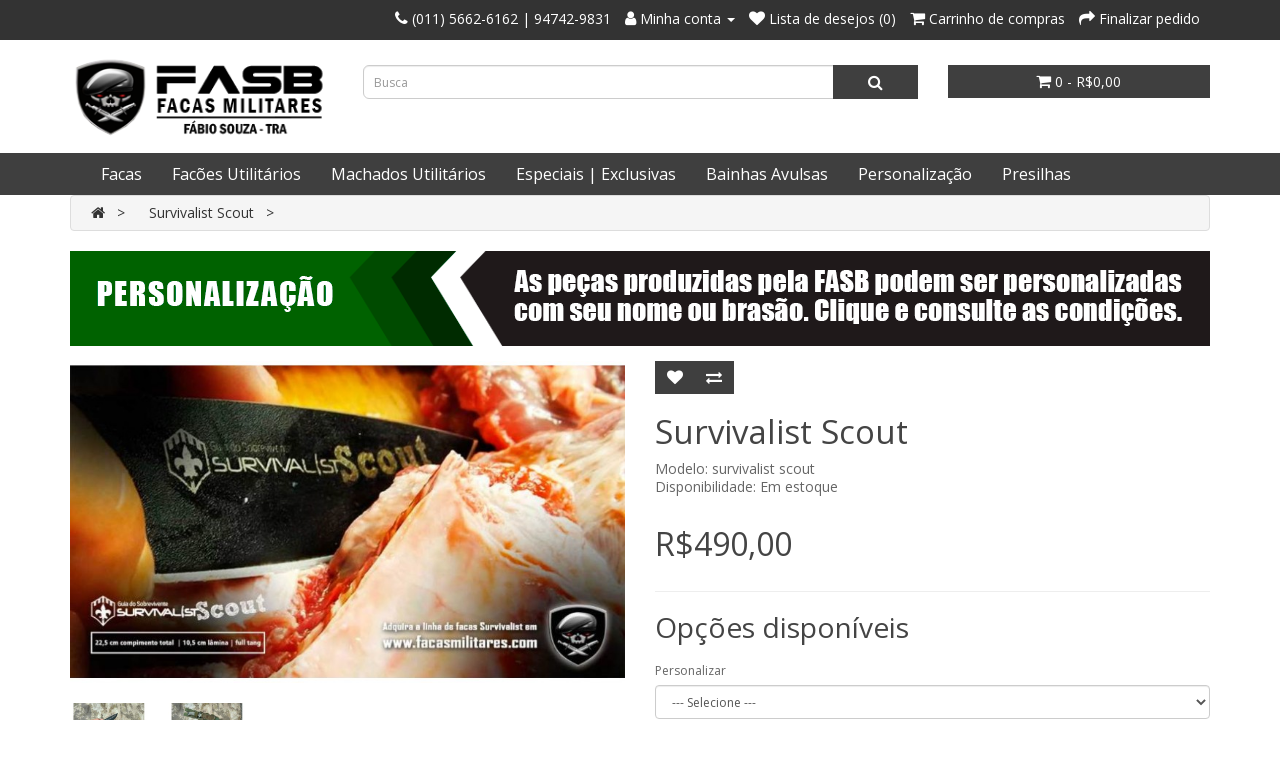

--- FILE ---
content_type: text/html; charset=utf-8
request_url: https://www.facasmilitares.com/index.php?route=product/product&product_id=52
body_size: 38020
content:
<!DOCTYPE html>
<!--[if IE]><![endif]-->
<!--[if IE 8 ]><html dir="ltr" lang="pt-br" class="ie8"><![endif]-->
<!--[if IE 9 ]><html dir="ltr" lang="pt-br" class="ie9"><![endif]-->
<!--[if (gt IE 9)|!(IE)]><!-->
<html dir="ltr" lang="pt-br">
<!--<![endif]-->
<head>
<meta charset="UTF-8" />
<meta name="viewport" content="width=device-width, initial-scale=1">
<meta http-equiv="X-UA-Compatible" content="IE=edge">
<title>Survivalist  Scout</title>
<base href="https://www.facasmilitares.com/" />
<meta name="description" content="faca,scout, escoteiros, guia do sobrevivente, batata" />
<meta name="keywords" content="survivalist, guia do sobrevivente, batata, scout, escoteiros" />
<script src="catalog/view/javascript/jquery/jquery-2.1.1.min.js" type="text/javascript"></script>
<link href="catalog/view/javascript/bootstrap/css/bootstrap.min.css" rel="stylesheet" media="screen" />
<script src="catalog/view/javascript/bootstrap/js/bootstrap.min.js" type="text/javascript"></script>
<link href="catalog/view/javascript/font-awesome/css/font-awesome.min.css" rel="stylesheet" type="text/css" />
<link href="//fonts.googleapis.com/css?family=Open+Sans:400,400i,300,700" rel="stylesheet" type="text/css" />
<link href="catalog/view/theme/wnweb/stylesheet/stylesheet.css" rel="stylesheet">
<link href="catalog/view/javascript/jquery/magnific/magnific-popup.css" type="text/css" rel="stylesheet" media="screen" />
<link href="catalog/view/javascript/jquery/datetimepicker/bootstrap-datetimepicker.min.css" type="text/css" rel="stylesheet" media="screen" />
<link href="catalog/view/javascript/jquery/swiper/css/swiper.min.css" type="text/css" rel="stylesheet" media="screen" />
<link href="catalog/view/javascript/jquery/swiper/css/opencart.css" type="text/css" rel="stylesheet" media="screen" />
<script src="catalog/view/javascript/jquery/magnific/jquery.magnific-popup.min.js" type="text/javascript"></script>
<script src="catalog/view/javascript/jquery/datetimepicker/moment/moment.min.js" type="text/javascript"></script>
<script src="catalog/view/javascript/jquery/datetimepicker/moment/moment-with-locales.min.js" type="text/javascript"></script>
<script src="catalog/view/javascript/jquery/datetimepicker/bootstrap-datetimepicker.min.js" type="text/javascript"></script>
<script src="catalog/view/javascript/jquery/swiper/js/swiper.jquery.js" type="text/javascript"></script>
<script src="catalog/view/javascript/common.js" type="text/javascript"></script>
<link href="https://www.facasmilitares.com/index.php?route=product/product&amp;product_id=52" rel="canonical" />
<link href="https://www.facasmilitares.com/image/catalog/logo_FASB.png" rel="icon" />

			<style type="text/css">
.inova{margin-top:-15px;
position: fixed;  bottom: -2px; left: 5px;


}
.inova a{-webkit-transition: all 0.3s ease-in-out; -moz-transition: all 0.3s ease-in-out; -o-transition: all 0.3s ease-in-out; -ms-transition: all 0.3s ease-in-out; transition: all 0.3s ease-in-out;}
.inova a.whatsapp:hover{background:#39599f;}
.inova .fa {
    width: 23px;
    height: 21px;
    text-align: center;
    margin: 0 2px;
    display: inline-block;
    font-size: 20px;
    color: #fff;
    border-radius: 2px;
    -webkit-transition: all 0.3s ease-in-out;
    -moz-transition: all 0.3s ease-in-out;
    -o-transition: all 0.3s ease-in-out;
    -ms-transition: all 0.3s ease-in-out;
    transition: all 0.3s ease-in-out;
}
.botao-wpp {
  text-decoration: none;
  color: #eee;
  display: inline-block;
  background-color: #25d366;
  font-weight: bold;
  padding: 1rem 2rem;
  border-radius: 3px;
}

.botao-wpp:hover {
  background-color: darken(#25d366, 5%);
}

.botao-wpp:focus {
  background-color: darken(#25d366, 15%);
}


</style>
  
</head>
<body>
<nav id="top">
  <div class="container"> 
    
    <div id="top-links" class="nav pull-right">
      <ul class="list-inline">
        <li><a href="https://www.facasmilitares.com/index.php?route=information/contact"><i class="fa fa-phone"></i></a> <span class="hidden-xs hidden-sm hidden-md">(011) 5662-6162 | 94742-9831</span></li>
        <li class="dropdown"><a href="https://www.facasmilitares.com/index.php?route=account/account" title="Minha conta" class="dropdown-toggle" data-toggle="dropdown"><i class="fa fa-user"></i> <span class="hidden-xs hidden-sm hidden-md">Minha conta</span> <span class="caret"></span></a>
          <ul class="dropdown-menu dropdown-menu-right">
                        <li><a href="https://www.facasmilitares.com/index.php?route=account/register">Cadastre-se</a></li>
            <li><a href="https://www.facasmilitares.com/index.php?route=account/login">Acessar</a></li>
                      </ul>
        </li>
        <li><a href="https://www.facasmilitares.com/index.php?route=account/wishlist" id="wishlist-total" title="Lista de desejos (0)"><i class="fa fa-heart"></i> <span class="hidden-xs hidden-sm hidden-md">Lista de desejos (0)</span></a></li>
        <li><a href="https://www.facasmilitares.com/index.php?route=checkout/cart" title="Carrinho de compras"><i class="fa fa-shopping-cart"></i> <span class="hidden-xs hidden-sm hidden-md">Carrinho de compras</span></a></li>
        <li><a href="https://www.facasmilitares.com/index.php?route=checkout/checkout" title="Finalizar pedido"><i class="fa fa-share"></i> <span class="hidden-xs hidden-sm hidden-md">Finalizar pedido</span></a></li>
      </ul>
    </div>
  </div>
</nav>
<header>
  <div class="container">
    <div class="row">
      <div class="col-sm-3">
        <div id="logo"><a href="https://www.facasmilitares.com/index.php?route=common/home"><img src="https://www.facasmilitares.com/image/catalog/FASB_logo.png" title="FASB - Facas Militares" alt="FASB - Facas Militares" class="img-responsive" /></a></div>
      </div>
      <div class="col-sm-6"><div id="search" class="input-group">
  <input type="text" name="search" value="" placeholder="Busca" class="form-control input-lg" />
  <span class="input-group-btn">
    <button type="button" class="btn btn-default btn-lg"><i class="fa fa-search"></i></button>
  </span>
</div></div>
      <div class="col-sm-3"><div id="cart" class="btn-group btn-block">
  <button type="button" data-toggle="dropdown" data-loading-text="Carregando..." class="btn btn-inverse btn-block btn-lg dropdown-toggle"><i class="fa fa-shopping-cart"></i> <span id="cart-total">0 - R$0,00</span></button>
  <ul class="dropdown-menu pull-right">
        <li>
      <p class="text-center">Seu carrinho está vazio.</p>
    </li>
      </ul>
</div>
</div>
    </div>
  </div>
</header>
<div class="jumbotron mp0">
	<div class="container">
	  <nav id="menu" class="navbar">
		<div class="navbar-header"><span id="category" class="visible-xs">Departamentos</span>
		  <button type="button" class="btn btn-navbar navbar-toggle" data-toggle="collapse" data-target=".navbar-ex1-collapse"><i class="fa fa-bars"></i></button>
		</div>
		<div class="collapse navbar-collapse navbar-ex1-collapse">
		  <ul class="nav navbar-nav">
									<li class="dropdown"><a href="https://www.facasmilitares.com/index.php?route=product/category&amp;path=20" class="dropdown-toggle" data-toggle="dropdown">Facas</a>
			  <div class="dropdown-menu">
				<div class="dropdown-inner"> 				  <ul class="list-unstyled">
										<li><a href="https://www.facasmilitares.com/index.php?route=product/category&amp;path=20_60">Utilitárias (10)</a></li>
										<li><a href="https://www.facasmilitares.com/index.php?route=product/category&amp;path=20_72">Caça (1)</a></li>
										<li><a href="https://www.facasmilitares.com/index.php?route=product/category&amp;path=20_59">Táticas (7)</a></li>
										<li><a href="https://www.facasmilitares.com/index.php?route=product/category&amp;path=20_26">Releitura (8)</a></li>
										<li><a href="https://www.facasmilitares.com/index.php?route=product/category&amp;path=20_27">Militares (8)</a></li>
										<li><a href="https://www.facasmilitares.com/index.php?route=product/category&amp;path=20_65">EDC (11)</a></li>
										<li><a href="https://www.facasmilitares.com/index.php?route=product/category&amp;path=20_61">Bushcraft| Sobrevivência (2)</a></li>
									  </ul>
				  </div>
				<a href="https://www.facasmilitares.com/index.php?route=product/category&amp;path=20" class="see-all">Todos em Facas</a> </div>
			</li>
												<li><a href="https://www.facasmilitares.com/index.php?route=product/category&amp;path=18">Facões Utilitários</a></li>
												<li><a href="https://www.facasmilitares.com/index.php?route=product/category&amp;path=25">Machados Utilitários</a></li>
												<li class="dropdown"><a href="https://www.facasmilitares.com/index.php?route=product/category&amp;path=57" class="dropdown-toggle" data-toggle="dropdown">Especiais | Exclusivas</a>
			  <div class="dropdown-menu">
				<div class="dropdown-inner"> 				  <ul class="list-unstyled">
										<li><a href="https://www.facasmilitares.com/index.php?route=product/category&amp;path=57_63">Linha Survivalist (11)</a></li>
										<li><a href="https://www.facasmilitares.com/index.php?route=product/category&amp;path=57_64">GATE (1)</a></li>
									  </ul>
				  </div>
				<a href="https://www.facasmilitares.com/index.php?route=product/category&amp;path=57" class="see-all">Todos em Especiais | Exclusivas</a> </div>
			</li>
												<li><a href="https://www.facasmilitares.com/index.php?route=product/category&amp;path=17">Bainhas Avulsas</a></li>
												<li class="dropdown"><a href="https://www.facasmilitares.com/index.php?route=product/category&amp;path=66" class="dropdown-toggle" data-toggle="dropdown">Personalização</a>
			  <div class="dropdown-menu">
				<div class="dropdown-inner"> 				  <ul class="list-unstyled">
										<li><a href="https://www.facasmilitares.com/index.php?route=product/category&amp;path=66_67">Nome (1)</a></li>
										<li><a href="https://www.facasmilitares.com/index.php?route=product/category&amp;path=66_68">Brasão (1)</a></li>
										<li><a href="https://www.facasmilitares.com/index.php?route=product/category&amp;path=66_69">Nome + Brasão (1)</a></li>
										<li><a href="https://www.facasmilitares.com/index.php?route=product/category&amp;path=66_70">Vetorização (1)</a></li>
									  </ul>
				  </div>
				<a href="https://www.facasmilitares.com/index.php?route=product/category&amp;path=66" class="see-all">Todos em Personalização</a> </div>
			</li>
												<li><a href="https://www.facasmilitares.com/index.php?route=product/category&amp;path=71">Presilhas</a></li>
								  </ul>
		</div>
	  </nav>
	</div>
</div>	
 

<div id="product-product" class="container">
  <ul class="breadcrumb">
        <li><a href="https://www.facasmilitares.com/index.php?route=common/home"><i class="fa fa-home"></i></a></li>
        <li><a href="https://www.facasmilitares.com/index.php?route=product/product&amp;product_id=52">Survivalist  Scout</a></li>
      </ul>
  <div class="row">
                <div id="content" class="col-sm-12"><div class="swiper-viewport">
  <div id="banner0" class="swiper-container">
    <div class="swiper-wrapper">      <div class="swiper-slide"><a href="http://www.facasmilitares.com/loja/index.php?route=information/information&amp;information_id=7"><img src="https://www.facasmilitares.com/image/cache/catalog/banner_home/banner_personaliza_produto-1140x95.png" alt="Personalização" class="img-responsive" /></a></div>
      </div>
  </div>
</div>
<script type="text/javascript"><!--
$('#banner0').swiper({
	effect: 'fade',
	autoplay: 2500,
    autoplayDisableOnInteraction: false
});
--></script> 

      <div class="row">                         <div class="col-sm-6">           <ul class="thumbnails">
                        <li><a class="thumbnail" href="https://www.facasmilitares.com/image/cache/catalog/Survivalist/scout_peca-1086x611.jpg" title="Survivalist  Scout"><img src="https://www.facasmilitares.com/image/cache/catalog/Survivalist/scout_peca-760x440.jpg" title="Survivalist  Scout" alt="Survivalist  Scout" /></a></li>
                                                <li class="image-additional"><a class="thumbnail" href="https://www.facasmilitares.com/image/cache/catalog/Survivalist/SCOUT-3-1086x611.jpg" title="Survivalist  Scout"> <img src="https://www.facasmilitares.com/image/cache/catalog/Survivalist/SCOUT-3-270x138.jpg" title="Survivalist  Scout" alt="Survivalist  Scout" /></a></li>
                        <li class="image-additional"><a class="thumbnail" href="https://www.facasmilitares.com/image/cache/catalog/Survivalist/SCOUT-4-1086x611.jpg" title="Survivalist  Scout"> <img src="https://www.facasmilitares.com/image/cache/catalog/Survivalist/SCOUT-4-270x138.jpg" title="Survivalist  Scout" alt="Survivalist  Scout" /></a></li>
                                  </ul>
                    <ul class="nav nav-tabs">
            <li class="active"><a href="#tab-description" data-toggle="tab">Descrição</a></li>
                                    <li><a href="#tab-review" data-toggle="tab">Comentários (0)</a></li>
                      </ul>
          <div class="tab-content">
            <div class="tab-pane active" id="tab-description"><p>‪‎Survivalist Scout‬ é um mix de poder de corte, portabilidade, segurança de manuseio e a qualidade. A bainha menor em cordura mantém as mesmas funcionalidades da linha Survivalist projetada pelo Batata, do Guia do Sobrevivente.</p><p><br></p><p>Especificações:&nbsp;</p><p><b><span style="color: rgb(38, 38, 38); font-family: -apple-system, BlinkMacSystemFont, &quot;Segoe UI&quot;, Roboto, Helvetica, Arial, sans-serif; font-size: 14px;">PEÇA CONFECCIONADA EM&nbsp;</span><span style="color: rgb(51, 51, 51); font-family: &quot;Open Sans Regular&quot;; text-align: justify; font-size: 18px;">14C28N, um aço inoxidável martensítico ao cromo, de origem Sueca, que tem em sua composição elementos, como: cromo, niquel, vanadio, carbono, etc.., na porcentagem correta e ideal para fazer facas, proporcionando uma combinação única de propriedades, como: alta durabilidade de corte, tenacidade, alta resistência à corrosão e elevada dureza .</span><span style="color: rgb(51, 51, 51); font-family: &quot;Open Sans Regular&quot;; text-align: justify; font-size: 18px;">&nbsp;</span></b><br></p><ul><li>PEÇA MONOBLOCO, CONFECCIONADA EM AÇO&nbsp;</li><li>COMPRIMENTO TOTAL 22.5CM </li><li>COMPRIMENTO DA LAMINA 10.5CM </li><li>LARGURA DA LAMINA 3.0CM </li><li>ESPESSURA 5,00MM </li><li>EMPUNHADURA EM TALAS DE MICARTA DUAL COLOR </li><li>DUREZA 58 A 59 HOCKWELL </li><li>PASSANTE PARA FIEL </li><li>ACABAMENTO PRETO FOSCO TEXTURIZADO </li><li>BAINHA EM CORDURA MODULAR&nbsp;<br><br></li></ul><p><iframe frameborder="0" src="//www.youtube.com/embed/iKAlz3-qTqc" width="640" height="360" class="note-video-clip"></iframe></p><p><br></p><p><iframe frameborder="0" src="//www.youtube.com/embed/fBiVBBoSlrk" width="640" height="360" class="note-video-clip"></iframe><br></p><p>Os projetos da linha Survivalist são registrados e sua reprodução é proibida, implicando direitos de uso.<br></p></div>
                                    <div class="tab-pane" id="tab-review">
              <form class="form-horizontal" id="form-review">
                <div id="review"></div>
                <h2>Escreva um comentário</h2>
                                Você deve <a href="https://www.facasmilitares.com/index.php?route=account/login">acessar</a> ou <a href="https://www.facasmilitares.com/index.php?route=account/register">cadastrar-se</a> para comentar.
                              </form>
            </div>
            </div>
        </div>
                                <div class="col-sm-6">
          <div class="btn-group">
            <button type="button" data-toggle="tooltip" class="btn btn-default" title="Lista de desejos" onclick="wishlist.add('52');"><i class="fa fa-heart"></i></button>
            <button type="button" data-toggle="tooltip" class="btn btn-default" title="Comparar" onclick="compare.add('52');"><i class="fa fa-exchange"></i></button>
          </div>
          <h1>Survivalist  Scout</h1>
          <ul class="list-unstyled">
                        <li>Modelo: survivalist scout</li>
                        <li>Disponibilidade: Em estoque</li>
          </ul>
                    <ul class="list-unstyled">
                        <li>
              <h2>R$490,00</h2>
            </li>
                                                          </ul>
                    <div id="product">             <hr>
            <h3>Opções disponíveis</h3>
                                    <div class="form-group">
              <label class="control-label" for="input-option399">Personalizar</label>
              <select name="option[399]" id="input-option399" class="form-control">
                <option value=""> --- Selecione --- </option>
                                <option value="191">Nome
                                (+R$30,00)
                 </option>
                                <option value="192">Brasão / símbolo
                                (+R$30,00)
                 </option>
                                <option value="193">Nome + Brasão/símbolo
                                (+R$60,00)
                 </option>
                              </select>
            </div>
                                                                                                                                                                                    <div class="form-group">
              <label class="control-label" for="input-option400">Nome para gravação</label>
              <input type="text" name="option[400]" value="" placeholder="Nome para gravação" id="input-option400" class="form-control" />
            </div>
                                                                                                                                                                        <div class="form-group">
              <label class="control-label">Enviar arquivo do brasão ou símbolo (.cdr)</label>
              <button type="button" id="button-upload401" data-loading-text="Carregando..." class="btn btn-default btn-block"><i class="fa fa-upload"></i> Enviar arquivo</button>
              <input type="hidden" name="option[401]" value="" id="input-option401" />
            </div>
                                                                                                <div class="form-group">
              <label class="control-label" for="input-quantity">Qtd</label>
              <input type="text" name="quantity" value="1" size="2" id="input-quantity" class="form-control" />
              <input type="hidden" name="product_id" value="52" />
              
              <button type="button" id="button-cart" data-loading-text="Carregando..." class="btn btn-primary btn-lg btn-block">Comprar</button>
            </div>
            </div>
                    <div class="rating">
            <p>              <span class="fa fa-stack"><i class="fa fa-star-o fa-stack-1x"></i></span>                            <span class="fa fa-stack"><i class="fa fa-star-o fa-stack-1x"></i></span>                            <span class="fa fa-stack"><i class="fa fa-star-o fa-stack-1x"></i></span>                            <span class="fa fa-stack"><i class="fa fa-star-o fa-stack-1x"></i></span>                            <span class="fa fa-stack"><i class="fa fa-star-o fa-stack-1x"></i></span>               <a href="" onclick="$('a[href=\'#tab-review\']').trigger('click'); return false;">0 comentários</a> / <a href="" onclick="$('a[href=\'#tab-review\']').trigger('click'); return false;">Escreva um comentário</a></p>
            <hr>
            <!-- AddThis Button BEGIN -->
            <div class="addthis_toolbox addthis_default_style" data-url="https://www.facasmilitares.com/index.php?route=product/product&amp;product_id=52"><a class="addthis_button_facebook_like" fb:like:layout="button_count"></a> <a class="addthis_button_tweet"></a> <a class="addthis_button_pinterest_pinit"></a> <a class="addthis_counter addthis_pill_style"></a></div>
            <script type="text/javascript" src="//s7.addthis.com/js/300/addthis_widget.js#pubid=ra-515eeaf54693130e"></script> 
            <!-- AddThis Button END --> 
          </div>
           </div>
      </div>
            <h3>Produtos relacionados</h3>
      <div class="row">                                         <div class="col-xs-6 col-sm-3">
          <div class="product-thumb transition">
            <div class="image"><a href="https://www.facasmilitares.com/index.php?route=product/product&amp;product_id=50"><img src="https://www.facasmilitares.com/image/cache/catalog/survivalist1-280x158.jpg" alt="Survivalist" title="Survivalist" class="img-responsive" /></a></div>
            <div class="caption">
              <h4><a href="https://www.facasmilitares.com/index.php?route=product/product&amp;product_id=50">Survivalist</a></h4>
              <p>Lâmina multi-propósitos ou faca de resgate para ambientes múltiplos. Projetada pelo Batata, do Guia ..</p>
                                          <p class="price">                 R$549,00
                                 </p>
               </div>
            <div class="button-group">
              <button type="button" onclick="cart.add('50', '1');"><span class="hidden-xs hidden-sm hidden-md">Comprar</span> <i class="fa fa-shopping-cart"></i></button>
              <button type="button" data-toggle="tooltip" title="Lista de desejos" onclick="wishlist.add('50');"><i class="fa fa-heart"></i></button>
              <button type="button" data-toggle="tooltip" title="Comparar" onclick="compare.add('50');"><i class="fa fa-exchange"></i></button>
            </div>
          </div>
        </div>
                                                        <div class="col-xs-6 col-sm-3">
          <div class="product-thumb transition">
            <div class="image"><a href="https://www.facasmilitares.com/index.php?route=product/product&amp;product_id=51"><img src="https://www.facasmilitares.com/image/cache/catalog/extreme2-280x158.png" alt="Survivalist Extreme" title="Survivalist Extreme" class="img-responsive" /></a></div>
            <div class="caption">
              <h4><a href="https://www.facasmilitares.com/index.php?route=product/product&amp;product_id=51">Survivalist Extreme</a></h4>
              <p>Criada para atender uma família ou grupo, atuando como ferramenta muti propósito, agindo como machad..</p>
                                          <p class="price">                 R$840,00
                                 </p>
               </div>
            <div class="button-group">
              <button type="button" onclick="cart.add('51', '1');"><span class="hidden-xs hidden-sm hidden-md">Comprar</span> <i class="fa fa-shopping-cart"></i></button>
              <button type="button" data-toggle="tooltip" title="Lista de desejos" onclick="wishlist.add('51');"><i class="fa fa-heart"></i></button>
              <button type="button" data-toggle="tooltip" title="Comparar" onclick="compare.add('51');"><i class="fa fa-exchange"></i></button>
            </div>
          </div>
        </div>
                                                        <div class="col-xs-6 col-sm-3">
          <div class="product-thumb transition">
            <div class="image"><a href="https://www.facasmilitares.com/index.php?route=product/product&amp;product_id=54"><img src="https://www.facasmilitares.com/image/cache/catalog/hell1-280x158.jpg" alt="Survivalist Hell" title="Survivalist Hell" class="img-responsive" /></a></div>
            <div class="caption">
              <h4><a href="https://www.facasmilitares.com/index.php?route=product/product&amp;product_id=54">Survivalist Hell</a></h4>
              <p>Faca tática para porte diário, desenvolvida para obter o máximo de eficiência em ações de defesa pes..</p>
                                          <p class="price">                 R$560,00
                                 </p>
               </div>
            <div class="button-group">
              <button type="button" onclick="cart.add('54', '1');"><span class="hidden-xs hidden-sm hidden-md">Comprar</span> <i class="fa fa-shopping-cart"></i></button>
              <button type="button" data-toggle="tooltip" title="Lista de desejos" onclick="wishlist.add('54');"><i class="fa fa-heart"></i></button>
              <button type="button" data-toggle="tooltip" title="Comparar" onclick="compare.add('54');"><i class="fa fa-exchange"></i></button>
            </div>
          </div>
        </div>
                                                        <div class="col-xs-6 col-sm-3">
          <div class="product-thumb transition">
            <div class="image"><a href="https://www.facasmilitares.com/index.php?route=product/product&amp;product_id=109"><img src="https://www.facasmilitares.com/image/cache/catalog/jungle%201-280x158.jpg" alt="SURVIVALIST JUNGLE" title="SURVIVALIST JUNGLE" class="img-responsive" /></a></div>
            <div class="caption">
              <h4><a href="https://www.facasmilitares.com/index.php?route=product/product&amp;product_id=109">SURVIVALIST JUNGLE</a></h4>
              <p>A Survivalist Jungle é uma faca robusta com o dobro da massa, do peso e consequente da potência. Com..</p>
                                          <p class="price">                 R$720,00
                                 </p>
               </div>
            <div class="button-group">
              <button type="button" onclick="cart.add('109', '1');"><span class="hidden-xs hidden-sm hidden-md">Comprar</span> <i class="fa fa-shopping-cart"></i></button>
              <button type="button" data-toggle="tooltip" title="Lista de desejos" onclick="wishlist.add('109');"><i class="fa fa-heart"></i></button>
              <button type="button" data-toggle="tooltip" title="Comparar" onclick="compare.add('109');"><i class="fa fa-exchange"></i></button>
            </div>
          </div>
        </div>
                <div class="clearfix visible-md"></div>
                                                        <div class="col-xs-6 col-sm-3">
          <div class="product-thumb transition">
            <div class="image"><a href="https://www.facasmilitares.com/index.php?route=product/product&amp;product_id=128"><img src="https://www.facasmilitares.com/image/cache/catalog/Survivalist_plus/SurvivalistPLUS-280x158.png" alt="Survivalist Plus " title="Survivalist Plus " class="img-responsive" /></a></div>
            <div class="caption">
              <h4><a href="https://www.facasmilitares.com/index.php?route=product/product&amp;product_id=128">Survivalist Plus </a></h4>
              <p>Faca de sobrevivência projetada para selva e ambientes naturais. A SURVIVALIST Plus, faca principal ..</p>
                                          <p class="price">                 R$860,00
                                 </p>
               </div>
            <div class="button-group">
              <button type="button" onclick="cart.add('128', '1');"><span class="hidden-xs hidden-sm hidden-md">Comprar</span> <i class="fa fa-shopping-cart"></i></button>
              <button type="button" data-toggle="tooltip" title="Lista de desejos" onclick="wishlist.add('128');"><i class="fa fa-heart"></i></button>
              <button type="button" data-toggle="tooltip" title="Comparar" onclick="compare.add('128');"><i class="fa fa-exchange"></i></button>
            </div>
          </div>
        </div>
                                                        <div class="col-xs-6 col-sm-3">
          <div class="product-thumb transition">
            <div class="image"><a href="https://www.facasmilitares.com/index.php?route=product/product&amp;product_id=137"><img src="https://www.facasmilitares.com/image/cache/catalog/survivalist_10anos-280x158.png" alt="Survivalist - 10 ANOS" title="Survivalist - 10 ANOS" class="img-responsive" /></a></div>
            <div class="caption">
              <h4><a href="https://www.facasmilitares.com/index.php?route=product/product&amp;product_id=137">Survivalist - 10 ANOS</a></h4>
              <p>Edição comemorativa limitada de 10 anos do Guia do Sobrevivente.Para comemorar os 10 anos do Guia do..</p>
                                          <p class="price">                 R$680,00
                                 </p>
               </div>
            <div class="button-group">
              <button type="button" onclick="cart.add('137', '1');"><span class="hidden-xs hidden-sm hidden-md">Comprar</span> <i class="fa fa-shopping-cart"></i></button>
              <button type="button" data-toggle="tooltip" title="Lista de desejos" onclick="wishlist.add('137');"><i class="fa fa-heart"></i></button>
              <button type="button" data-toggle="tooltip" title="Comparar" onclick="compare.add('137');"><i class="fa fa-exchange"></i></button>
            </div>
          </div>
        </div>
                         </div>
                      <div class="swiper-viewport">
  <div id="banner1" class="swiper-container">
    <div class="swiper-wrapper">      <div class="swiper-slide"><img src="https://www.facasmilitares.com/image/cache/catalog/pagseguro_rodape-1140x97-1140x97-1140x283-1140x283.png" alt="PagSeguro" class="img-responsive" /></div>
      </div>
  </div>
</div>
<script type="text/javascript"><!--
$('#banner1').swiper({
	effect: 'fade',
	autoplay: 2500,
    autoplayDisableOnInteraction: false
});
--></script> 
<div class="swiper-viewport">
  <div id="banner2" class="swiper-container">
    <div class="swiper-wrapper">      <div class="swiper-slide"><a href="http://www.facasmilitares.com/loja/index.php?route=information/information&amp;information_id=5"><img src="https://www.facasmilitares.com/image/cache/catalog/banner_home/banner_artesanal2-1140x95.png" alt="Produto Artesanal" class="img-responsive" /></a></div>
      </div>
  </div>
</div>
<script type="text/javascript"><!--
$('#banner2').swiper({
	effect: 'fade',
	autoplay: 2500,
    autoplayDisableOnInteraction: false
});
--></script> 
</div>
    </div>
</div>
<script type="text/javascript"><!--
$('select[name=\'recurring_id\'], input[name="quantity"]').change(function(){
	$.ajax({
		url: 'index.php?route=product/product/getRecurringDescription',
		type: 'post',
		data: $('input[name=\'product_id\'], input[name=\'quantity\'], select[name=\'recurring_id\']'),
		dataType: 'json',
		beforeSend: function() {
			$('#recurring-description').html('');
		},
		success: function(json) {
			$('.alert-dismissible, .text-danger').remove();

			if (json['success']) {
				$('#recurring-description').html(json['success']);
			}
		}
	});
});
//--></script> 
<script type="text/javascript"><!--
$('#button-cart').on('click', function() {
	$.ajax({
		url: 'index.php?route=checkout/cart/add',
		type: 'post',
		data: $('#product input[type=\'text\'], #product input[type=\'hidden\'], #product input[type=\'radio\']:checked, #product input[type=\'checkbox\']:checked, #product select, #product textarea'),
		dataType: 'json',
		beforeSend: function() {
			$('#button-cart').button('loading');
		},
		complete: function() {
			$('#button-cart').button('reset');
		},
		success: function(json) {
			$('.alert-dismissible, .text-danger').remove();
			$('.form-group').removeClass('has-error');

			if (json['error']) {
				if (json['error']['option']) {
					for (i in json['error']['option']) {
						var element = $('#input-option' + i.replace('_', '-'));

						if (element.parent().hasClass('input-group')) {
							element.parent().after('<div class="text-danger">' + json['error']['option'][i] + '</div>');
						} else {
							element.after('<div class="text-danger">' + json['error']['option'][i] + '</div>');
						}
					}
				}

				if (json['error']['recurring']) {
					$('select[name=\'recurring_id\']').after('<div class="text-danger">' + json['error']['recurring'] + '</div>');
				}

				// Highlight any found errors
				$('.text-danger').parent().addClass('has-error');
			}

			if (json['success']) {
				$('.breadcrumb').after('<div class="alert alert-success alert-dismissible">' + json['success'] + '<button type="button" class="close" data-dismiss="alert">&times;</button></div>');

				$('#cart > button').html('<span id="cart-total"><i class="fa fa-shopping-cart"></i> ' + json['total'] + '</span>');

				$('html, body').animate({ scrollTop: 0 }, 'slow');

				$('#cart > ul').load('index.php?route=common/cart/info ul li');
			}
		},
        error: function(xhr, ajaxOptions, thrownError) {
            alert(thrownError + "\r\n" + xhr.statusText + "\r\n" + xhr.responseText);
        }
	});
});
//--></script> 
<script type="text/javascript"><!--
$('.date').datetimepicker({
	language: 'pt-br',
	pickTime: false
});

$('.datetime').datetimepicker({
	language: 'pt-br',
	pickDate: true,
	pickTime: true
});

$('.time').datetimepicker({
	language: 'pt-br',
	pickDate: false
});

$('button[id^=\'button-upload\']').on('click', function() {
	var node = this;

	$('#form-upload').remove();

	$('body').prepend('<form enctype="multipart/form-data" id="form-upload" style="display: none;"><input type="file" name="file" /></form>');

	$('#form-upload input[name=\'file\']').trigger('click');

	if (typeof timer != 'undefined') {
    	clearInterval(timer);
	}

	timer = setInterval(function() {
		if ($('#form-upload input[name=\'file\']').val() != '') {
			clearInterval(timer);

			$.ajax({
				url: 'index.php?route=tool/upload',
				type: 'post',
				dataType: 'json',
				data: new FormData($('#form-upload')[0]),
				cache: false,
				contentType: false,
				processData: false,
				beforeSend: function() {
					$(node).button('loading');
				},
				complete: function() {
					$(node).button('reset');
				},
				success: function(json) {
					$('.text-danger').remove();

					if (json['error']) {
						$(node).parent().find('input').after('<div class="text-danger">' + json['error'] + '</div>');
					}

					if (json['success']) {
						alert(json['success']);

						$(node).parent().find('input').val(json['code']);
					}
				},
				error: function(xhr, ajaxOptions, thrownError) {
					alert(thrownError + "\r\n" + xhr.statusText + "\r\n" + xhr.responseText);
				}
			});
		}
	}, 500);
});
//--></script> 
<script type="text/javascript"><!--
$('#review').delegate('.pagination a', 'click', function(e) {
    e.preventDefault();

    $('#review').fadeOut('slow');

    $('#review').load(this.href);

    $('#review').fadeIn('slow');
});

$('#review').load('index.php?route=product/product/review&product_id=52');

$('#button-review').on('click', function() {
	$.ajax({
		url: 'index.php?route=product/product/write&product_id=52',
		type: 'post',
		dataType: 'json',
		data: $("#form-review").serialize(),
		beforeSend: function() {
			$('#button-review').button('loading');
		},
		complete: function() {
			$('#button-review').button('reset');
		},
		success: function(json) {
			$('.alert-dismissible').remove();

			if (json['error']) {
				$('#review').after('<div class="alert alert-danger alert-dismissible"><i class="fa fa-exclamation-circle"></i> ' + json['error'] + '</div>');
			}

			if (json['success']) {
				$('#review').after('<div class="alert alert-success alert-dismissible"><i class="fa fa-check-circle"></i> ' + json['success'] + '</div>');

				$('input[name=\'name\']').val('');
				$('textarea[name=\'text\']').val('');
				$('input[name=\'rating\']:checked').prop('checked', false);
			}
		}
	});
});

$(document).ready(function() {
	$('.thumbnails').magnificPopup({
		type:'image',
		delegate: 'a',
		gallery: {
			enabled: true
		}
	});
});
//--></script> 
<footer>
  <div class="container">
    <div class="row">
            <div class="col-sm-3">
        <h5>Informações</h5>
        <ul class="list-unstyled">
                   <li><a href="https://www.facasmilitares.com/index.php?route=information/information&amp;information_id=4">Sobre a FASB</a></li>
                    <li><a href="https://www.facasmilitares.com/index.php?route=information/information&amp;information_id=5">Termos e condições</a></li>
                    <li><a href="https://www.facasmilitares.com/index.php?route=information/information&amp;information_id=7">Personalização</a></li>
                    <li><a href="https://www.facasmilitares.com/index.php?route=information/information&amp;information_id=3">Dicas de Afiação</a></li>
                    <li><a href="https://www.facasmilitares.com/index.php?route=information/information&amp;information_id=6">Contato</a></li>
                  </ul>
      </div>
            <div class="col-sm-3">
        <h5>Serviços ao cliente</h5>
        <ul class="list-unstyled">
          <li><a href="https://www.facasmilitares.com/index.php?route=information/contact">Entre em contato</a></li>
          <li><a href="https://www.facasmilitares.com/index.php?route=account/return/add">Solicitar devolução</a></li>
          <li><a href="https://www.facasmilitares.com/index.php?route=information/sitemap">Mapa do site</a></li>
        </ul>
      </div>
      <div class="col-sm-3">
        <h5>Outros serviços</h5>
        <ul class="list-unstyled">
          <li><a href="https://www.facasmilitares.com/index.php?route=account/voucher">Comprar vale presentes</a></li>
          </ul>
      </div>
      <div class="col-sm-3">
        <h5>Minha conta</h5>
        <ul class="list-unstyled">
          <li><a href="https://www.facasmilitares.com/index.php?route=account/account">Minha conta</a></li>
          <li><a href="https://www.facasmilitares.com/index.php?route=account/order">Histórico de pedidos</a></li>
          <li><a href="https://www.facasmilitares.com/index.php?route=account/wishlist">Lista de desejos</a></li>
          <li><a href="https://www.facasmilitares.com/index.php?route=account/newsletter">Informativo</a></li>
        </ul>
      </div>
    </div>
    <hr>
    
  </div>
</footer>

	
						
			
		
		
			
</body></html> 
